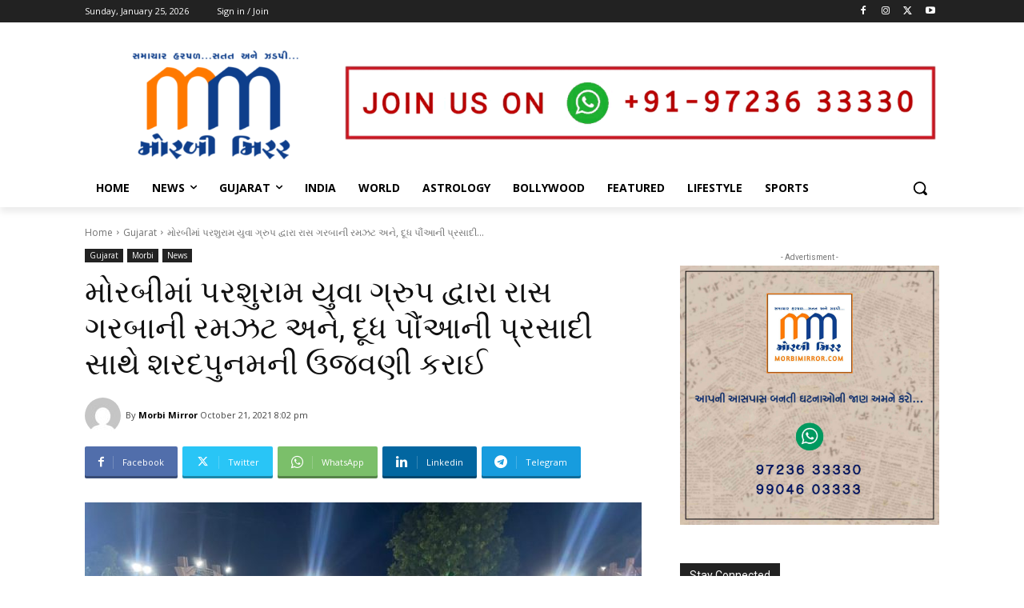

--- FILE ---
content_type: application/javascript; charset=utf-8
request_url: https://www.tradingview-widget.com/static/bundles/embed/en.56316.5d781abcca49a77088cf.js
body_size: 4828
content:
(self.webpackChunktradingview=self.webpackChunktradingview||[]).push([[56316],{956316:o=>{o.exports=Object.create(null),o.exports["#AAPL-symbol-description"]=["Apple Inc"],o.exports["#AMEX:SCHO-symbol-description"]=["Schwab Short-Term U.S. Treasury ETF"],o.exports["#AMEX:SHYG-symbol-description"]=["Shares 0-5 YEAR High Yield Corporate Bond ETF"],o.exports["#ASX:XAF-symbol-description"]=["S&P/ASX All Australian 50 Index"],o.exports["#ASX:XAT-symbol-description"]=["S&P/ASX All Australian 200 Index"],o.exports["#ASX:XJO-symbol-description"]=["S&P/ASX 200 Index"],o.exports["#AUDCAD-symbol-description"]=["Australian Dollar/Canadian Dollar"],o.exports["#AUDCHF-symbol-description"]=["Australian Dollar / Swiss Franc"],o.exports["#AUDJPY-symbol-description"]=["Australian Dollar / Japanese Yen"],o.exports["#AUDNZD-symbol-description"]=["Australian Dollar / New Zealand Dollar"],o.exports["#AUDRUB-symbol-description"]=["Australian Dollar / Russian Ruble"],o.exports["#AUDUSD-symbol-description"]=["Australian Dollar / U.S. Dollar"],o.exports["#BCBA:IMV-symbol-description"]=["S&P MERVAL Index"],o.exports["#BCHEUR-symbol-description"]=["Bitcoin Cash / Euro"],o.exports["#BCHUSD-symbol-description"]=["Bitcoin Cash / U.S. Dollar"],o.exports["#BELEX:BELEX15-symbol-description"]=["BELEX 15 Index"],o.exports["#BIST:XU100-symbol-description"]=["BIST 100 Index"],o.exports["#BITMEX:XBT-symbol-description"]=["Bitcoin / U.S. Dollar Index"],o.exports["#BME:IBC-symbol-description"]=["IBEX 35 Index"],o.exports["#BMFBOVESPA:IBOV-symbol-description"]=["Bovespa Index"],o.exports["#BMFBOVESPA:IBRA-symbol-description"]=["IBrasil Index"],o.exports["#BMFBOVESPA:IBXL-symbol-description"]=["Brazil 50 Index"],o.exports["#BMV:CT-symbol-description"]=["China SX20 RT"],o.exports["#BMV:F-symbol-description"]=["Ford Motor Company"],o.exports["#BMV:ME-symbol-description"]=["S&P/BMV IPC Index"],o.exports["#BRLJPY-symbol-description"]=["Brazilian Real / Japanese Yen"],o.exports["#BSE:ITI-symbol-description"]=["ITI Ltd"],o.exports["#BSE:SENSEX-symbol-description"]=["S&P BSE Sensex Index"],o.exports["#BTCBRL-symbol-description"]=["Bitcoin / Brazilian Real"],o.exports["#BTCCAD-symbol-description"]=["Bitcoin / Canadian Dollar"],o.exports["#BTCCNY-symbol-description"]=["Bitcoin / Chinese Yuan"],o.exports["#BTCEUR-symbol-description"]=["Bitcoin / Euro"],o.exports["#BTCGBP-symbol-description"]=["Bitcoin / British Pound"],o.exports["#BTCJPY-symbol-description"]=["Bitcoin / Japanese Yen"],o.exports["#BTCKRW-symbol-description"]=["Bitcoin / South Korean Won"],o.exports["#BTCPLN-symbol-description"]=["Bitcoin / Polish Zloty"],o.exports["#BTCRUB-symbol-description"]=["Bitcoin / Russian Ruble"],o.exports["#BTCTHB-symbol-description"]=["Bitcoin / Thai Baht"],o.exports["#BTCUSD-symbol-description"]=["Bitcoin / U.S. Dollar"],o.exports["#BTGUSD-symbol-description"]=["Bitcoin Gold / U.S. Dollar"],o.exports["#BVL:SPBLPGPT-symbol-description"]=["S&P / BVL Peru General Index (PEN)"],o.exports["#BVSP-symbol-description"]=["Brazil Bovespa Index"],
o.exports["#CADJPY-symbol-description"]=["Canadian Dollar / Japanese Yen"],o.exports["#CADUSD-symbol-description"]=["Canadian Dollar / U.S. Dollar"],o.exports["#CBOE:OEX-symbol-description"]=["S&P 100 Index"],o.exports["#CBOE:VIX-symbol-description"]=["Volatility S&P 500 Index"],o.exports["#CBOT:ZB1!-symbol-description"]=["T-Bond Futures"],o.exports["#CBOT:ZC1!-symbol-description"]=["Corn Futures"],o.exports["#CBOT:ZM1!-symbol-description"]=["Soybean Meal Futures"],o.exports["#CBOT:ZN1!-symbol-description"]=["10 Year T-Note Futures"],o.exports["#CBOT:ZO1!-symbol-description"]=["Oat Futures"],o.exports["#CBOT:ZQ1!-symbol-description"]=["30 Day Federal Funds Interest Rate Futures"],o.exports["#CBOT:ZR1!-symbol-description"]=["Rice Futures"],o.exports["#CBOT:ZS1!-symbol-description"]=["Soybean Futures"],o.exports["#CBOT:ZW1!-symbol-description"]=["Wheat Futures"],o.exports["#CBOT_MINI:XK1!-symbol-description"]=["Soybean Mini Futures"],o.exports["#CBOT_MINI:XW1!-symbol-description"]=["Wheat Mini Futures"],o.exports["#CBOT_MINI:YM1!-symbol-description"]=["E-mini Dow Jones ($5) Futures"],o.exports["#CHFJPY-symbol-description"]=["Swiss Franc / Japanese Yen"],o.exports["#CHFUSD-symbol-description"]=["Swiss Franc / U.S. Dollar"],o.exports["#CME:BTC1!-symbol-description"]=["Bitcoin CME Futures"],o.exports["#CME:CB1!-symbol-description"]=["Butter Futures-Cash (Continuous: Current contract in front)"],o.exports["#CME:GF1!-symbol-description"]=["Feeder Cattle Futures"],o.exports["#CME:HE1!-symbol-description"]=["Lean Hogs Futures"],o.exports["#CME:LE1!-symbol-description"]=["Live Cattle Futures"],o.exports["#CME_MINI:E71!-symbol-description"]=["Euro E-mini Futures"],o.exports["#CME_MINI:ES1!-symbol-description"]=["S&P 500 E-mini Futures"],o.exports["#CME_MINI:J71!-symbol-description"]=["Japanese Yen E-mini Futures"],o.exports["#CME_MINI:NQ1!-symbol-description"]=["NASDAQ 100 E-mini Futures"],o.exports["#CME_MINI:RTY1!-symbol-description"]=["E-Mini Russell 2000 Index Futures"],o.exports["#COMEX:AEP1!-symbol-description"]=["Aluminium European Premium Futures"],o.exports["#COMEX:AUP1!-symbol-description"]=["Aluminum MW U.S. Transaction Premium Platts (25MT) Futures"],o.exports["#COMEX:GC1!-symbol-description"]=["Gold Futures"],o.exports["#COMEX:HG1!-symbol-description"]=["Copper Futures"],o.exports["#COMEX:SI1!-symbol-description"]=["Silver Futures"],o.exports["#COMEX_MINI:QC1!-symbol-description"]=["E-mini Copper Futures"],o.exports["#COMEX_MINI:QI1!-symbol-description"]=["Silver (Mini) Futures"],o.exports["#COMEX_MINI:QO1!-symbol-description"]=["Gold (Mini) Futures"],o.exports["#COPPER-symbol-description"]=["CFDs on Copper"],o.exports["#CORNUSD-symbol-description"]=["CFDs on Corn"],o.exports["#COTUSD-symbol-description"]=["CFDs on Cotton"],o.exports["#CRYPTOCAP:TOTAL-symbol-description"]=["Crypto Total Market Cap, $"],o.exports["#DFM:DFMGI-symbol-description"]=["DFM Index"],o.exports["#DJ:DJA-symbol-description"]=["Dow Jones Composite Average Index"],
o.exports["#DJ:DJCIAGC-symbol-description"]=["Dow Jones Commodity Index Agriculture Capped Component"],o.exports["#DJ:DJCICC-symbol-description"]=["Dow Jones Commodity Index Cocoa"],o.exports["#DJ:DJCIEN-symbol-description"]=["Dow Jones Commodity Index Energy"],o.exports["#DJ:DJCIGC-symbol-description"]=["Dow Jones Commodity Index Gold"],o.exports["#DJ:DJCIGR-symbol-description"]=["Dow Jones Commodity Index Grains"],o.exports["#DJ:DJCIIK-symbol-description"]=["Dow Jones Commodity Index Nickel"],o.exports["#DJ:DJCIKC-symbol-description"]=["Dow Jones Commodity Index Coffee"],o.exports["#DJ:DJCISB-symbol-description"]=["Dow Jones Commodity Index Sugar"],o.exports["#DJ:DJCISI-symbol-description"]=["Dow Jones Commodity Index Silver"],o.exports["#DJ:DJI-symbol-description"]=["Dow Jones Industrial Average Index"],o.exports["#DJ:DJT-symbol-description"]=["Dow Jones Transportation Average Index"],o.exports["#DJ:DJU-symbol-description"]=["Dow Jones Utility Average Index"],o.exports["#DJ:DJUSCL-symbol-description"]=["Dow Jones U.S. Coal Index"],o.exports["#EGX:EGX30-symbol-description"]=["EGX 30 Index"],o.exports["#ETCBTC-symbol-description"]=["Ethereum Classic / Bitcoin"],o.exports["#ETCEUR-symbol-description"]=["Ethereum Classic / Euro"],o.exports["#ETCUSD-symbol-description"]=["Ethereum Classic / U.S. Dollar"],o.exports["#ETHBTC-symbol-description"]=["Ethereum / Bitcoin"],o.exports["#ETHEUR-symbol-description"]=["Ethereum / Euro"],o.exports["#ETHGBP-symbol-description"]=["Ethereum / British Pound"],o.exports["#ETHJPY-symbol-description"]=["Ethereum / Japanese Yen"],o.exports["#ETHKRW-symbol-description"]=["Ethereum / South Korean Won"],o.exports["#ETHTHB-symbol-description"]=["Ethereum / Thai Baht"],o.exports["#ETHUSD-symbol-description"]=["Ethereum / U.S. Dollar"],o.exports["#EUBUND-symbol-description"]=["Euro Bund"],o.exports["#EURAUD-symbol-description"]=["Euro / Australian Dollar"],o.exports["#EURBRL-symbol-description"]=["Euro / Brazilian Real"],o.exports["#EURCAD-symbol-description"]=["Euro / Canadian Dollar"],o.exports["#EURCHF-symbol-description"]=["Euro / Swiss Franc"],o.exports["#EURGBP-symbol-description"]=["Euro / British Pound"],o.exports["#EURJPY-symbol-description"]=["Euro / Japanese Yen"],o.exports["#EURNOK-symbol-description"]=["Euro / Norwegian Krone"],o.exports["#EURNZD-symbol-description"]=["Euro / New Zealand Dollar"],o.exports["#EURONEXT:AEX-symbol-description"]=["AEX Index"],o.exports["#EURONEXT:BEL20-symbol-description"]=["BEL 20 Index"],o.exports["#EURONEXT:PX1-symbol-description"]=["CAC 40 Index"],o.exports["#EURRUB-symbol-description"]=["Euro / Russian Ruble"],o.exports["#EURRUB_TOM-symbol-description"]=["Euro / Russian Ruble TOM"],o.exports["#EURSEK-symbol-description"]=["Euro / Swedish Krona"],o.exports["#EURTRY-symbol-description"]=["Euro / Turkish Lira"],o.exports["#EURUSD-symbol-description"]=["Euro / U.S. Dollar"],o.exports["#EUSTX50-symbol-description"]=["Euro Stoxx 50 Index"],o.exports["#FOREXCOM:US2000-symbol-description"]=["US Small Cap 2000"],
o.exports["#FRA40-symbol-description"]=["CAC 40 Index"],o.exports["#FRED:GDP-symbol-description"]=["Gross Domestic Product, 1 Decimal"],o.exports["#FRED:POP-symbol-description"]=["Total Population: All Ages Including Armed Forces Overseas"],o.exports["#FRED:UNRATE-symbol-description"]=["Civilian Unemployment Rate"],o.exports["#FTSEMYX:FBMKLCI-symbol-description"]=["FTSE Bursa Malaysia KLCI Index"],o.exports["#FWB:KT1-symbol-description"]=["Key Tronic Corр."],o.exports["#FX:AUS200-symbol-description"]=["S&P/ASX Index"],o.exports["#FX:US30-symbol-description"]=["Dow Jones Industrial Average Index"],o.exports["#GBPAUD-symbol-description"]=["British Pound / Australian Dollar"],o.exports["#GBPCAD-symbol-description"]=["British Pound / Canadian Dollar"],o.exports["#GBPCHF-symbol-description"]=["British Pound / Swiss Franc"],o.exports["#GBPEUR-symbol-description"]=["British Pound / Euro"],o.exports["#GBPJPY-symbol-description"]=["British Pound / Japanese Yen"],o.exports["#GBPNZD-symbol-description"]=["British Pound / New Zealand Dollar"],o.exports["#GBPPLN-symbol-description"]=["British Pound / Polish Zloty"],o.exports["#GBPRUB-symbol-description"]=["British Pound / Russian Ruble"],o.exports["#GBPUSD-symbol-description"]=["British Pound / U.S. Dollar"],o.exports["#GER30-symbol-description"]=["DAX Index"],o.exports["#GOOG-symbol-description"]=["Alphabet Inc (Google) Class C"],o.exports["#GOOGL-symbol-description"]=["Alphabet Inc (Google) Class A"],o.exports["#GPW:ACG-symbol-description"]=["Acautogaz"],o.exports["#GPW:WIG20-symbol-description"]=["WIG20 Index"],o.exports["#HSI:HSI-symbol-description"]=["Hang Seng Index"],o.exports["#ICEUS:DX1!-symbol-description"]=["U.S. Dollar Index Futures"],o.exports["#IDX:COMPOSITE-symbol-description"]=["IDX Composite Index"],o.exports["#INDEX:HSCE-symbol-description"]=["Hang Seng China Enterprises Index"],o.exports["#INDEX:JKSE-symbol-description"]=["Jakarta Composite Index"],o.exports["#INDEX:KLSE-symbol-description"]=["Bursa Malaysia KLCI Index"],o.exports["#INDEX:MIB-symbol-description"]=["MIB Index"],o.exports["#INDEX:MOY0-symbol-description"]=["Euro Stoxx 50 Index"],o.exports["#INDEX:STI-symbol-description"]=["STI Index"],o.exports["#INDEX:TWII-symbol-description"]=["Taiwan Weighted Index"],o.exports["#INDEX:XLY0-symbol-description"]=["Shanghai Composite Index"],o.exports["#IOTUSD-symbol-description"]=["IOTA / U.S. Dollar"],o.exports["#JPN225-symbol-description"]=["Japan 225 Index"],o.exports["#JPYKRW-symbol-description"]=["Japanese Yen / South Korean Won"],o.exports["#JPYRUB-symbol-description"]=["Japanese Yen / Russian Ruble"],o.exports["#JPYUSD-symbol-description"]=["Japanese Yen / U.S. Dollar"],o.exports["#LKOH-symbol-description"]=["LUKOIL"],o.exports["#LSE:SCHO-symbol-description"]=["Scholium Group Plc Ord 1P"],o.exports["#LTCBRL-symbol-description"]=["Litecoin / Brazilian Real"],o.exports["#LTCBTC-symbol-description"]=["Litecoin / Bitcoin"],o.exports["#LTCUSD-symbol-description"]=["Litecoin / U.S. Dollar"],o.exports["#LUNAUSD-symbol-description"]=["Luna / U.S. Dollar"],
o.exports["#MOEX:BR1!-symbol-description"]=["Brent Oil Futures"],o.exports["#MOEX:GAZP-symbol-description"]=["GAZPROM"],o.exports["#MOEX:IMOEX-symbol-description"]=["MOEX Russia Index"],o.exports["#MOEX:MGNT-symbol-description"]=["MAGNIT"],o.exports["#MOEX:MICEXINDEXCF-symbol-description"]=["MOEX Russia Index"],o.exports["#MOEX:MX1!-symbol-description"]=["MICEX Index Futures"],o.exports["#MOEX:MX2!-symbol-description"]=["MICEX Index Futures"],o.exports["#MOEX:RI1!-symbol-description"]=["RTS Index Futures"],o.exports["#MOEX:RTSI-symbol-description"]=["RTS Index"],o.exports["#MOEX:RUAL-symbol-description"]=["United Company RUSAL PLC"],o.exports["#MOEX:SBER-symbol-description"]=["SBERBANK"],o.exports["#MOEX:VTBR-symbol-description"]=["VTB"],o.exports["#MSFT-symbol-description"]=["Microsoft Corp."],o.exports["#NAS100-symbol-description"]=["US 100 Cash CFD"],o.exports["#NASDAQ:AMD-symbol-description"]=["Advanced Micro Devices Inc"],o.exports["#NASDAQ:GOOG-symbol-description"]=["Alphabet Inc (Google) Class C"],o.exports["#NASDAQ:GOOGL-symbol-description"]=["Alphabet Inc (Google) Class A"],o.exports["#NASDAQ:HGX-symbol-description"]=["PHLX Housing Sector Index"],o.exports["#NASDAQ:IEF-symbol-description"]=["Ishares 7-10 Year Treasury Bond ETF"],o.exports["#NASDAQ:IEI-symbol-description"]=["Ishares 3-7 Year Treasury Bond ETF"],o.exports["#NASDAQ:ITI-symbol-description"]=["Iteris Inc"],o.exports["#NASDAQ:IXIC-symbol-description"]=["Nasdaq Composite Index"],o.exports["#NASDAQ:LCID-symbol-description"]=["Lucid Group, Inc."],o.exports["#NASDAQ:LE-symbol-description"]=["Lands' End Inc"],o.exports["#NASDAQ:NDX-symbol-description"]=["Nasdaq 100 Index"],o.exports["#NASDAQ:OSX-symbol-description"]=["PHLX Oil Service Sector Index"],o.exports["#NASDAQ:SHY-symbol-description"]=["Ishares 1-3 Year Treasury Bond ETF"],o.exports["#NASDAQ:SOX-symbol-description"]=["Philadelphia Semiconductor Index"],o.exports["#NASDAQ:TLT-symbol-description"]=["Ishares 20+ Year Treasury Bond ETF"],o.exports["#NASDAQ:UTY-symbol-description"]=["PHLX Utility Sector Index"],o.exports["#NASDAQ:XAU-symbol-description"]=["PHLX Gold and Silver Sector Index"],o.exports["#NASDAQ:ZS-symbol-description"]=["Zscaler Inc"],o.exports["#NEOUSD-symbol-description"]=["NEO / U.S. Dollar"],o.exports["#NGAS-symbol-description"]=["Natural Gas (Henry Hub)"],o.exports["#NKY-symbol-description"]=["Japan 225 Index"],o.exports["#NSE:ITI-symbol-description"]=["Indian Telephone Industries Limited"],o.exports["#NSE:NIFTY-symbol-description"]=["Nifty 50 Index"],o.exports["#NYMEX:AEZ1!-symbol-description"]=["NY Ethanol Futures"],o.exports["#NYMEX:CJ1!-symbol-description"]=["Cocoa Futures"],o.exports["#NYMEX:CL1!-symbol-description"]=["Light Crude Oil Futures"],o.exports["#NYMEX:HO1!-symbol-description"]=["NY Harbor ULSD Futures"],o.exports["#NYMEX:KT1!-symbol-description"]=["Coffee Futures"],o.exports["#NYMEX:NG1!-symbol-description"]=["Natural Gas Futures"],o.exports["#NYMEX:PA1!-symbol-description"]=["Palladium Futures"],o.exports["#NYMEX:PL1!-symbol-description"]=["Platinum Futures"],
o.exports["#NYMEX:RB1!-symbol-description"]=["RBOB Gasoline Futures"],o.exports["#NYMEX:TT1!-symbol-description"]=["Cotton Futures"],o.exports["#NYMEX_MINI:QG1!-symbol-description"]=["E-mini Natural Gas Futures"],o.exports["#NYMEX_MINI:QM1!-symbol-description"]=["E-mini Light Crude Oil Futures"],o.exports["#NYMEX_MINI:QU1!-symbol-description"]=["E-mini Gasoline Futures"],o.exports["#NYSE:BABA-symbol-description"]=["Alibaba Group Holdings Ltd."],o.exports["#NYSE:F-symbol-description"]=["FORD MTR CO DEL"],o.exports["#NYSE:HE-symbol-description"]=["Hawaiian Electric Industries"],o.exports["#NYSE:NYA-symbol-description"]=["NYSE Composite Index"],o.exports["#NYSE:PBR-symbol-description"]=["PETROLEO BRASILEIRO SA PETROBR"],o.exports["#NYSE:XAX-symbol-description"]=["AMEX Composite Index"],o.exports["#NYSE:XMI-symbol-description"]=["NYSE ARCA Major Market Index"],o.exports["#NZDJPY-symbol-description"]=["New Zealand Dollar / Japanese Yen"],o.exports["#NZDUSD-symbol-description"]=["New Zealand Dollar / U.S. Dollar"],o.exports["#NZX:ALLC-symbol-description"]=["S&P/NZX All Index (Capital Index)"],o.exports["#NZX:NZ50G-symbol-description"]=["S&P / NZX 50 Index Gross"],o.exports["#OANDA:NATGASUSD-symbol-description"]=["CFDs on Natural Gas"],o.exports["#OANDA:SPX500USD-symbol-description"]=["S&P 500 Index"],o.exports["#OANDA:XCUUSD-symbol-description"]=["CFDs on Copper (US$ / lb)"],o.exports["#OMXCOP:OMXC25-symbol-description"]=["OMX Copenhagen 25 Index"],o.exports["#OMXCOP:SCHO-symbol-description"]=["Schouw & Co A/S"],o.exports["#OMXHEX:OMXH25-symbol-description"]=["OMX Helsinki 25 Index"],o.exports["#OMXRSE:OMXRGI-symbol-description"]=["OMX Riga Gross Index"],o.exports["#OMXSTO:OMXS30-symbol-description"]=["OMX Stockholm 30 Index"],o.exports["#OMXTSE:OMXTGI-symbol-description"]=["OMX Tallinn Gross Index"],o.exports["#OMXVSE:OMXVGI-symbol-description"]=["OMX Vilnius Gross Index"],o.exports["#OTC:IHRMF-symbol-description"]=["Ishares MSCI Japan SHS"],o.exports["#QSE:GNRI-symbol-description"]=["QE Index"],o.exports["#RTS-symbol-description"]=["Russian RTS Index"],o.exports["#RUSSELL:RUA-symbol-description"]=["Russell 3000 Index"],o.exports["#RUSSELL:RUI-symbol-description"]=["Russell 1000 Index"],o.exports["#RUSSELL:RUT-symbol-description"]=["Russell 2000 Index"],o.exports["#SET:GC-symbol-description"]=["Global Connections Public Company"],o.exports["#SIX:F-symbol-description"]=["Ford Motor Company"],o.exports["#SIX:SMI-symbol-description"]=["Swiss Market Index"],o.exports["#SOLUSD-symbol-description"]=["Solana / U.S. Dollar"],o.exports["#SOYBNUSD-symbol-description"]=["CFDs on Soybeans"],o.exports["#SP:OEX-symbol-description"]=["S&P 100 Index"],o.exports["#SP:SPGSCI-symbol-description"]=["S&P Goldman Sachs Commodity Index"],o.exports["#SP:SPX-symbol-description"]=["S&P 500 Index"],o.exports["#SP:SVX-symbol-description"]=["S&P 500 Value Index"],o.exports["#SPX500-symbol-description"]=["S&P 500 Index"],o.exports["#SUGARUSD-symbol-description"]=["CFDs on Sugar"],
o.exports["#SZSE:399001-symbol-description"]=["Shenzhen Component Index"],o.exports["#TADAWUL:2370-symbol-description"]=["Middle East Specialized Cables Co."],o.exports["#TADAWUL:TASI-symbol-description"]=["Tadawul All Shares Index"],o.exports["#TASE:TA35-symbol-description"]=["TA-35 Index"],o.exports["#TSX:TSX-symbol-description"]=["S&P/TSX Composite Index"],o.exports["#TSX:TX60-symbol-description"]=["S&P/TSX 60 Index"],o.exports["#TVC:AU10-symbol-description"]=["Australia Government Bonds 10 YR"],o.exports["#TVC:AU10Y-symbol-description"]=["Australia Government Bonds 10 YR Yield"],o.exports["#TVC:AXY-symbol-description"]=["Australian Dollar Currency Index"],o.exports["#TVC:BXY-symbol-description"]=["British Pound Currency Index"],o.exports["#TVC:CA10-symbol-description"]=["Canadian Government Bonds, 10 YR"],o.exports["#TVC:CA10Y-symbol-description"]=["Canadian Government Bonds 10 YR Yield"],o.exports["#TVC:CAC40-symbol-description"]=["CAC 40 Index"],o.exports["#TVC:CN10-symbol-description"]=["China Government Bonds 10 YR"],o.exports["#TVC:CN10Y-symbol-description"]=["China Government Bonds 10 YR Yield"],o.exports["#TVC:CXY-symbol-description"]=["Canadian Dollar Currency Index"],o.exports["#TVC:DE10-symbol-description"]=["German Government Bonds 10 YR"],o.exports["#TVC:DE10Y-symbol-description"]=["German Government Bonds 10 YR Yield"],o.exports["#TVC:DEU30-symbol-description"]=["DAX Index"],o.exports["#TVC:DJI-symbol-description"]=["Dow Jones Industrial Average Index"],o.exports["#TVC:DXY-symbol-description"]=["U.S. Dollar Index"],o.exports["#TVC:ES10-symbol-description"]=["Spain Government Bonds 10 YR"],o.exports["#TVC:ES10Y-symbol-description"]=["Spain Government Bonds 10 YR Yield"],o.exports["#TVC:EUBUND-symbol-description"]=["Euro Bund"],o.exports["#TVC:EXY-symbol-description"]=["Euro Currency Index"],o.exports["#TVC:FR10-symbol-description"]=["France Government Bonds 10 YR"],o.exports["#TVC:FR10Y-symbol-description"]=["France Government Bonds 10 YR Yield"],o.exports["#TVC:FTMIB-symbol-description"]=["Milano Italia Borsa Index"],o.exports["#TVC:GB02-symbol-description"]=["UK Government Bonds 2 YR"],o.exports["#TVC:GB10-symbol-description"]=["UK Government Bonds 10 YR"],o.exports["#TVC:GB10Y-symbol-description"]=["UK Government Bonds 10 YR Yield"],o.exports["#TVC:GOLD-symbol-description"]=["CFDs on Gold (US$ / OZ)"],o.exports["#TVC:HSI-symbol-description"]=["Hang Seng Index"],o.exports["#TVC:IBEX35-symbol-description"]=["IBEX 35 Index"],o.exports["#TVC:ID03-symbol-description"]=["Indonesia Government Bonds 3 YR"],o.exports["#TVC:ID10-symbol-description"]=["Indonesia Government Bonds 10 YR"],o.exports["#TVC:ID10Y-symbol-description"]=["Indonesia Government Bonds 10 YR Yield"],o.exports["#TVC:IN10-symbol-description"]=["India Government Bonds 10 YR"],o.exports["#TVC:IN10Y-symbol-description"]=["India Government Bonds 10 YR Yield"],o.exports["#TVC:IT10-symbol-description"]=["Italy Government Bonds 10 YR"],o.exports["#TVC:IT10Y-symbol-description"]=["Italy Government Bonds 10 YR Yield"],
o.exports["#TVC:IXIC-symbol-description"]=["US Composite Index"],o.exports["#TVC:JP10-symbol-description"]=["Japan Government Bonds 10 YR"],o.exports["#TVC:JP10Y-symbol-description"]=["Japan Government Bonds 10 YR Yield"],o.exports["#TVC:JXY-symbol-description"]=["Japanese Yen Currency Index"],o.exports["#TVC:KOSPI-symbol-description"]=["Korea Composite Stock Price Index"],o.exports["#TVC:KR10-symbol-description"]=["Korea Government Bonds 10 YR"],o.exports["#TVC:KR10Y-symbol-description"]=["Korea Government Bonds 10 YR Yield"],o.exports["#TVC:MY10-symbol-description"]=["Malaysia Government Bonds 10 YR"],o.exports["#TVC:MY10Y-symbol-description"]=["Malaysia Government Bonds 10 YR Yield"],o.exports["#TVC:NDX-symbol-description"]=["US 100 Index"],o.exports["#TVC:NI225-symbol-description"]=["Japan 225 Index"],o.exports["#TVC:NL10-symbol-description"]=["Netherlands Government Bonds, 10 YR"],o.exports["#TVC:NL10Y-symbol-description"]=["Netherlands Government Bonds 10 YR Yield"],o.exports["#TVC:NYA-symbol-description"]=["NYSE Composite Index"],o.exports["#TVC:NZ10-symbol-description"]=["New Zealand Government Bonds, 10 YR"],o.exports["#TVC:NZ10Y-symbol-description"]=["New Zealand Government Bonds 10 YR Yield"],o.exports["#TVC:PALLADIUM-symbol-description"]=["CFDs on Palladium (US$ / OZ)"],o.exports["#TVC:PL05Y-symbol-description"]=["Poland Government Bonds 5 YR Yield"],o.exports["#TVC:PL10Y-symbol-description"]=["Poland Government Bonds 10 YR Yield"],o.exports["#TVC:PLATINUM-symbol-description"]=["CFDs on Platinum (US$ / OZ)"],o.exports["#TVC:PT10-symbol-description"]=["Portugal Government Bonds 10 YR"],o.exports["#TVC:PT10Y-symbol-description"]=["Portugal Government Bonds 10 YR Yield"],o.exports["#TVC:SA40-symbol-description"]=["South Africa Top 40 Index"],o.exports["#TVC:SILVER-symbol-description"]=["CFDs on Silver (US$ / OZ)"],o.exports["#TVC:SPX-symbol-description"]=["S&P 500 Index"],o.exports["#TVC:SSMI-symbol-description"]=["Swiss Market Index"],o.exports["#TVC:STI-symbol-description"]=["Straits Times Index"],o.exports["#TVC:SX5E-symbol-description"]=["Euro Stoxx 50 Index"],o.exports["#TVC:SXY-symbol-description"]=["Swiss Franc Currency Index"],o.exports["#TVC:TR10-symbol-description"]=["Turkey Government Bonds 10 YR"],o.exports["#TVC:TR10Y-symbol-description"]=["Turkey Government Bonds 10 YR Yield"],o.exports["#TVC:UKOIL-symbol-description"]=["CFDs on Brent Crude Oil"],o.exports["#TVC:UKX-symbol-description"]=["UK 100 Index"],o.exports["#TVC:US02-symbol-description"]=["US Government Bonds 2 YR"],o.exports["#TVC:US02Y-symbol-description"]=["US Government Bonds 2 YR Yield"],o.exports["#TVC:US05-symbol-description"]=["US Government Bonds 5 YR"],o.exports["#TVC:US05Y-symbol-description"]=["US Government Bonds 5 YR Yield"],o.exports["#TVC:US10-symbol-description"]=["US Government Bonds 10 YR"],o.exports["#TVC:US10Y-symbol-description"]=["US Government Bonds 10 YR Yield"],o.exports["#TVC:US30-symbol-description"]=["US Government Bonds 30 YR"],o.exports["#TVC:USOIL-symbol-description"]=["CFDs on WTI Crude Oil"],
o.exports["#TVC:VIX-symbol-description"]=["Volatility S&P 500 Index"],o.exports["#TVC:ZXY-symbol-description"]=["New Zealand Dollar Currency Index"],o.exports["#TWII-symbol-description"]=["Taiwan Weighted Index"],o.exports["#TWSE:TAIEX-symbol-description"]=["Taiwan Capitalization Weighted Stock Index"],o.exports["#TWTR-symbol-description"]=["Twitter Inc"],o.exports["#UK100-symbol-description"]=["FTSE 100 Index"],o.exports["#UKOIL-symbol-description"]=["CFDs on Crude Oil (Brent)"],o.exports["#UNIUSD-symbol-description"]=["Uniswap / U.S. Dollar"],o.exports["#US30-symbol-description"]=["Dow Jones Industrial Average Index"],o.exports["#USDAUD-symbol-description"]=["U.S. Dollar / Australian Dollar"],o.exports["#USDBRL-symbol-description"]=["U.S. Dollar / Brazilian Real"],o.exports["#USDCAD-symbol-description"]=["U.S. Dollar / Canadian Dollar"],o.exports["#USDCHF-symbol-description"]=["U.S. Dollar / Swiss Franc"],o.exports["#USDCNY-symbol-description"]=["U.S. Dollar / Chinese Yuan"],o.exports["#USDDKK-symbol-description"]=["U.S. Dollar / Danish Krone"],o.exports["#USDEUR-symbol-description"]=["U.S. Dollar / Euro"],o.exports["#USDGBP-symbol-description"]=["U.S. Dollar / Pound Sterling"],o.exports["#USDHKD-symbol-description"]=["U.S. Dollar / Hong Kong Dollar"],o.exports["#USDHUF-symbol-description"]=["U.S. Dollar / Hungarian Forint"],o.exports["#USDIDR-symbol-description"]=["U.S. Dollar / Rupiah"],o.exports["#USDILS-symbol-description"]=["U.S. Dollar / Israeli Shekel"],o.exports["#USDINR-symbol-description"]=["U.S. Dollar / Indian Rupee"],o.exports["#USDJPY-symbol-description"]=["U.S. Dollar / Japanese Yen"],o.exports["#USDKRW-symbol-description"]=["U.S. Dollar / South Korean"],o.exports["#USDMXN-symbol-description"]=["U.S. Dollar / Mexican Peso"],o.exports["#USDNZD-symbol-description"]=["U.S. Dollar / New Zealand Dollar"],o.exports["#USDPHP-symbol-description"]=["U.S. Dollar / Philippine peso"],o.exports["#USDPLN-symbol-description"]=["U.S. Dollar / Polish Zloty"],o.exports["#USDRUB-symbol-description"]=["U.S. Dollar / Russian Ruble"],o.exports["#USDRUB_TOM-symbol-description"]=["U.S. Dollar / Russian Ruble TOM"],o.exports["#USDSEK-symbol-description"]=["U.S. Dollar / Swedish Krona"],o.exports["#USDSGD-symbol-description"]=["U.S. Dollar / Singapore Dollar"],o.exports["#USDTHB-symbol-description"]=["U.S. Dollar / Thai Baht"],o.exports["#USDTRY-symbol-description"]=["U.S. Dollar / Turkish Lira"],o.exports["#USDZAR-symbol-description"]=["U.S. Dollar / South African Rand"],o.exports["#USOIL-symbol-description"]=["CFDs on Crude Oil (WTI)"],o.exports["#WHEATUSD-symbol-description"]=["CFDs on Wheat"],o.exports["#XAGUSD-symbol-description"]=["Silver / U.S. Dollar"],o.exports["#XAUUSD-symbol-description"]=["Gold Spot / U.S. Dollar"],o.exports["#XBTCAD-symbol-description"]=["Bitcoin / Canadian Dollar"],o.exports["#XETR:DAX-symbol-description"]=["DAX Index"],o.exports["#XMRUSD-symbol-description"]=["Monero / U.S. Dollar"],o.exports["#XPDUSD-symbol-description"]=["CFDs on Palladium"],
o.exports["#XPTUSD-symbol-description"]=["Platinum / U.S. Dollar"],o.exports["#XRPBTC-symbol-description"]=["XRP / Bitcoin"],o.exports["#XRPEUR-symbol-description"]=["XRP / Euro"],o.exports["#XRPUSD-symbol-description"]=["XRP / U.S. Dollar"],o.exports["#ZECUSD-symbol-description"]=["Zcash / U.S. Dollar"]}}]);